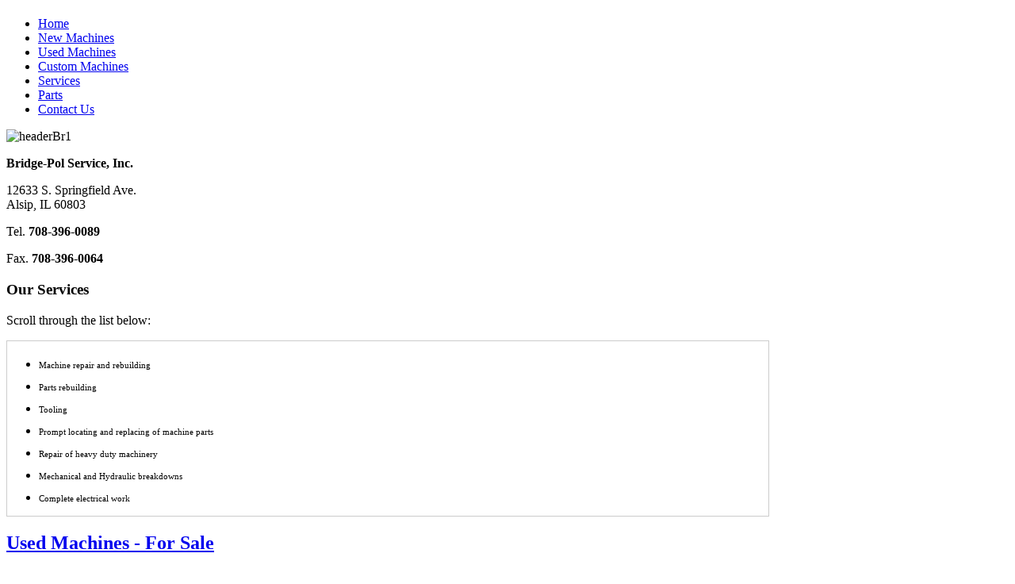

--- FILE ---
content_type: text/html; charset=utf-8
request_url: https://www.bpservinc.com/index.php/used-machines
body_size: 4255
content:
 <!DOCTYPE html PUBLIC "-//W3C//DTD XHTML 1.0 Transitional//EN" "http://www.w3.org/TR/xhtml1/DTD/xhtml1-transitional.dtd">
<html xmlns="http://www.w3.org/1999/xhtml" xml:lang="en-gb" lang="en-gb" dir="ltr" >
    <head>
          <base href="https://www.bpservinc.com/index.php/used-machines" />
  <meta http-equiv="content-type" content="text/html; charset=utf-8" />
  <meta name="keywords" content="CNC lathes,milling machines, grinders, CNC repair Chicago, mechanical repair, electrical repair, CNC and manual machine replacement parts,cnc repair,machine retrofitting,machine resale,grinders: ID and OD grinders,grinders upgrading,readout installation,parts resale,tarnow lathe parts, tuj parts, tur parts, tpk parts, tr parts, poreba parts, tum lathe, tug lathe, toolmex machine repair service, fya milling machine, fwa milling machine, polamco machine, cnc and manual, boring mills, horizontal and vertical" />
  <meta name="description" content="Bridge-Pol Services, Inc. offers the new manual and CNC lathes, milling machines and grinders and variety of used and demo machines. Bridge-Pol Services, Inc. also will take care of all your mechanical, electrical and repair needs." />
  <meta name="generator" content="Joomla! - Open Source Content Management" />
  <title>Used Machines</title>
  <script src="/media/system/js/mootools-core.js" type="text/javascript"></script>
  <script src="/media/system/js/core.js" type="text/javascript"></script>
  <script src="/media/system/js/caption.js" type="text/javascript"></script>
  <script type="text/javascript">
window.addEvent('load', function() {
				new JCaption('img.caption');
			});function keepAlive() {	var myAjax = new Request({method: "get", url: "index.php"}).send();} window.addEvent("domready", function(){ keepAlive.periodical(840000); });
  </script>

        <link href="/templates/jm-0013/css/editor.css" rel="stylesheet" type="text/css" />
<link href="/templates/jm-0013/css/layout.css" rel="stylesheet" type="text/css" />
<link href="/templates/jm-0013/css/reset.css" rel="stylesheet" type="text/css" />
<link href="/templates/jm-0013/css/modules.css" rel="stylesheet" type="text/css" />
<link href="/templates/jm-0013/css/template.css" rel="stylesheet" type="text/css" />
<link href="/templates/jm-0013/css/normal.css" rel="stylesheet" type="text/css" />
<link href="/templates/jm-0013/css/menus.css" rel="stylesheet" type="text/css" />
<link href="/templates/jm-0013/css/menu-default.css" rel="stylesheet" type="text/css" />
<link rel="shortcut icon" href="/images/favicon.ico" />
<link rel="stylesheet" type="text/css" href="/templates/jm-0013/css/style1.css" />
<link rel="stylesheet" type="text/css" href="/templates/jm-0013/css/defaultwidth.css" />
<link rel="alternate stylesheet" type="text/css" media="screen" title="narrow" href="/templates/jm-0013/css/narrow.css" />
<link rel="alternate stylesheet" type="text/css" media="screen" title="wide" href="/templates/jm-0013/css/wide.css" />
	<link rel="stylesheet" href="/templates/jm-0013/css/template_ltr.css" type="text/css" />
<link rel="shortcut icon" href="/templates/jm-0013/images/favicon.ico" />
<!--[if IE]>
	<link href="/templates/jm-0013/css/ie.css" rel="stylesheet" type="text/css" />
<![endif]-->
<!--[if IE 7]>
    <![endif]-->
<script type="text/javascript">
	$template_path = '/templates/jm-0013';
</script>
<script language="javascript" type="text/javascript" src="/templates/jm-0013/lib/js/template_scripts.js"></script>
<script language="javascript" type="text/javascript" src="/templates/jm-0013/lib/js/doctextsizer.js"></script>
<script language="javascript" type="text/javascript" src="/templates/jm-0013/lib/js/styleswitch.js"></script>    </head>
<body>
  <div id="all" >    
    <div id="pageAll"  style="width: 960px; " >
            <div id="logoSearch" class="clearfix">
        <div id="logo_sitedesc">
          <h1 id="logo">
            <a href="/" onfocus="blur()" ></a>
          </h1>
                  </div>
              </div>
      <div id="topmenuIcons" class="clearfix">
        <div id="icons" class="clearfix">
                            </div>
        <div id="topmenu">
          
<ul class="menu">
<li class="item-101"><a href="/" >Home</a></li><li class="item-110"><a href="/index.php/new-machines" >New Machines</a></li><li class="item-111 current active"><a href="/index.php/used-machines" >Used Machines</a></li><li class="item-112"><a href="/index.php/custom-machines" >Custom Machines</a></li><li class="item-102"><a href="/index.php/services" >Services</a></li><li class="item-139"><a href="/index.php/replacement-parts" >Parts</a></li><li class="item-113"><a href="/index.php/contact-us" >Contact Us</a></li></ul>

        </div>
      </div>
      <div id="header">
                  

<div class="custom"  >
	<p><img alt="headerBr1" src="/images/headerBr1.jpg" height="128" width="800" /></p></div>

                      </div>
            <div id="pathwayFonts" class="clearfix">
                        <div id="fonts">
          <a href="/index.php" class="texttoggler" id="largeFont" rel="largeview" title="large size"><!--large size--></a>
          <a href="/index.php" class="texttoggler" id="smallFont" rel="smallview" title="small size" ><!--small size--></a>
          <a href="/index.php" class="texttoggler" id="normalFont" rel="normalview" title="normal size"><!--default size--></a>
          <script type="text/javascript">
          //documenttextsizer.setup("shared_css_class_of_toggler_controls")
          documenttextsizer.setup("texttoggler")
          </script>
        </div>
              </div>
      <div id="wrapper" class="scheme_3">
              <div id="main" class="clearfix">
                            <div id="left">
                    <div class="djmodule " id="Mod90">
	<div class="moduleIn">
				<div class="module-content clearfix">
			

<div class="custom"  >
	<p><strong><span style="color: #000000;">Bridge-Pol Service, Inc.</span></strong></p>
<p><span style="color: #000000;">12633 S. Springfield Ave.</span><br /><span style="color: #000000;">Alsip,&nbsp;IL 60803</span></p>
<p><span style="color: #000000;">Tel. <strong>708-396-0089</strong></span></p>
<p><span style="color: #000000;">Fax.</span> <span style="color: #000000;"><strong>708-396-0064</strong></span></p></div>
		</div>
	</div>
</div>
<div class="djmodule " id="Mod91">
	<div class="moduleIn">
					<h3 class="title">Our Services</h3>
				<div class="module-content clearfix">
			

<div class="custom"  >
	<p>Scroll through the list below:</p>
<div style="height: 220px; width: 100%; border: 1px solid #ccc; font: 16px/26px Georgia, Garamond, Serif; overflow: auto;">
<ul>
<li><span style="font-size: 8pt;">Machine repair and rebuilding</span></li>
<li><span style="font-size: 8pt;">Parts rebuilding</span></li>
<li><span style="font-size: 8pt;">Tooling</span></li>
<li><span style="font-size: 8pt;">Prompt locating and replacing of machine parts</span></li>
<li><span style="font-size: 8pt;">Repair of heavy duty machinery</span></li>
<li><span style="font-size: 8pt;">Mechanical and Hydraulic breakdowns</span></li>
<li><span style="font-size: 8pt;">Complete electrical work</span></li>
<li><span style="font-size: 8pt;">NC Machines retrofitted to CNC</span></li>
<li><span style="font-size: 8pt;">Complete installation and leveling</span></li>
<li><span style="font-size: 8pt;">Lathe - European style; Poreba TR, TRP,&nbsp;&nbsp; TCG, TCH, etc.Tarnow - TUJ50</span></li>
<li><span style="font-size: 8pt;">Toolmex - all machines service</span></li>
<li><span style="font-size: 8pt;">Boring mills - G&amp;L all types, ect.</span></li>
<li><span style="font-size: 8pt;">Grinders - OD, ID, surface grinders</span></li>
<li><span style="font-size: 8pt;">Hand/Power Precision Scraping</span></li>
<li><span style="font-size: 8pt;">Engineering of custom machines</span></li>
</ul>
</div></div>
		</div>
	</div>
</div>

            
                  </div>
                                
                  <div id="content"> 
                                    <div id="maincontent">
                            
<div id="system-message-container">
</div>
              <div class="item-page">

	<h2>
			<a href="/index.php/used-machines">
		Used Machines - For Sale</a>
		</h2>

	<ul class="actions">
			
					<li class="email-icon">
			<a href="/index.php/component/mailto/?tmpl=component&amp;template=jm-0013&amp;link=f01c7ae6bdcd7248d0c4bdae74b733b443277768" title="Email" onclick="window.open(this.href,'win2','width=400,height=350,menubar=yes,resizable=yes'); return false;">&#160;Email</a>			</li>
		
		
	
	</ul>







<h2>Currently we have 9 used machines for sale.</h2>
<h2>To get pricing and detailed information about them you need to create your account, it is a simple form - just click <a href="/index.php/used-machines-for-sale-pricing">HERE</a>. You can also click "<span style="color: #56ac2a;">Create an account</span>" link on the right side. With your e-mail verified and account activated you will be able to access pages with detailed info about machines for sale. Call us at <span style="color: #800000;">(708)396-0089 </span>with any question.</h2>
<table align="center">
<tbody>
<tr>
<td><img src="/images/usedM/umList/defumS.jpg" alt="defumS" />&nbsp;</td>
<td>&nbsp;&nbsp;&nbsp;&nbsp;&nbsp;</td>
<td><img src="/images/usedM/umList/padovS.jpg" alt="padovS" /></td>
</tr>
<tr>
<td><span style="color: #800000;"><strong>DEFUM WFM 100 CNC HEIDENHAIN 407</strong></span></td>
<td>&nbsp;</td>
<td><span style="color: #800000;"><strong>PADOVANI 300E LATHE</strong></span></td>
</tr>
<tr>
<td><img src="/images/usedM/umList/TUR-630A-x-3000_2Sm.jpg" alt="TUR-630A-x-3000 2Sm" /></td>
<td>&nbsp;</td>
<td><img src="/images/usedM/umList/TUR_560x2000mm_BPSSm.jpg" alt="TUR 560x2000mm BPSSm" /></td>
</tr>
<tr>
<td><span style="color: #800000;"><strong>TUR 630A x 3000</strong></span></td>
<td>&nbsp;</td>
<td><span style="color: #800000;"><strong>TUR 560X2000</strong></span></td>
</tr>
<tr>
<td><img src="/images/usedM/umList/POREBA-TR-115-x-7000_BPS3Sm.jpg" alt="POREBA-TR-115-x-7000 BPS3Sm" /></td>
<td>&nbsp;</td>
<td><img src="/images/usedM/umList/POREBA-TPK-80-x-6000_BPS3Sm.jpg" alt="POREBA-TPK-80-x-6000 BPS3Sm" /></td>
</tr>
<tr>
<td><span style="color: #800000;"><strong>POREBA TR 115 x 7000</strong></span></td>
<td>&nbsp;</td>
<td><span style="color: #800000;"><strong>POREBA TPK 80 x 6000</strong></span></td>
</tr>
<tr>
<td><img src="/images/usedM/umList/mazak.jpg" alt="mazak" /></td>
<td>&nbsp;</td>
<td><img src="/images/usedM/umList/galaxyMeteor.jpg" alt="galaxyMeteor" /></td>
</tr>
<tr>
<td><span style="color: #800000;"><strong>CNC Latche: "MAZAK", Model QT10</strong></span></td>
<td>&nbsp;</td>
<td><span style="color: #800000;"><strong>CNC Lathe GALAXY METEOR 300</strong></span></td>
</tr>
<tr>
<td><img src="/images/usedM/umList/ikegai.jpg" alt="ikegai" /></td>
<td>&nbsp;</td>
<td>&nbsp;</td>
</tr>
<tr>
<td><span style="color: #800000;"><strong>CNC lathe IKEGAI Type AX20/1989</strong></span></td>
<td>&nbsp;</td>
<td>&nbsp;</td>
</tr>
</tbody>
</table>
<hr />
<div style="display: none;">
<h2>Choosing the best: Ranking the top online casino platforms</h2>
<p>In this timely article, we'll tidy things up and separate the wheat from the chaff. From 2020 <a href="https://online-casino-osterreich-legal.net/">online-casino-osterreich-legal.net</a> the list of the best online casinos of the year is being published and now it's time to choose the best online casinos of 2024. The best online casino means different things to different people. Different players want different casinos, and we've certainly taken that into account. We look at how game selection, payment methods, licensing and much more affect the choice of online casinos. On this page, you'll find the best casinos that are always within reach. We've compiled a list of the best online casinos, so you're sure to find your new favorite page immediately Updating our list of the best online casinos 2024 is an ongoing process aimed at providing the most comprehensive information on new casinos and bonuses. Before a casino appears on our list, we check it carefully to make sure it meets the requirements we've set.</p>
</div> 
	
</div>
                
                        </div>    
          </div>
                              <div id="right">
                      <div class="djmodule " id="Mod16">
	<div class="moduleIn">
					<h3 class="title">Login Form</h3>
				<div class="module-content clearfix">
			<form action="/index.php/used-machines" method="post" id="login-form" >
		<fieldset class="userdata">
	<p id="form-login-username">
		<label for="modlgn-username">User Name</label>
		<input id="modlgn-username" type="text" name="username" class="inputbox"  size="18" />
	</p>
	<p id="form-login-password">
		<label for="modlgn-passwd">Password</label>
		<input id="modlgn-passwd" type="password" name="password" class="inputbox" size="18"  />
	</p>
		<p id="form-login-remember">
		<label for="modlgn-remember">Remember Me</label>
		<input id="modlgn-remember" type="checkbox" name="remember" class="inputbox" value="yes"/>
	</p>
		<input type="submit" name="Submit" class="button" value="Log in" />
	<input type="hidden" name="option" value="com_users" />
	<input type="hidden" name="task" value="user.login" />
	<input type="hidden" name="return" value="aW5kZXgucGhwP0l0ZW1pZD0xMTE=" />
	<input type="hidden" name="872020ad870e812e58791bb006c43f67" value="1" />	</fieldset>
	<ul>
		<li>
			<a href="/index.php/component/users/?view=reset">
			Forgot your password?</a>
		</li>
		<li>
			<a href="/index.php/component/users/?view=remind">
			Forgot your username?</a>
		</li>
			</ul>
	</form>
		</div>
	</div>
</div>

            
            
                    </div>
                    
        </div>
      </div>
       
      <div id="footer" class="clearfix">
        <div id="xhtmlCss">Bridge-Pol Service, Inc. - Copyright &#169; 2017
        </div>
        <div id="rss"></div>
      </div>
      
    </div>
  </div>
</body>
</html>